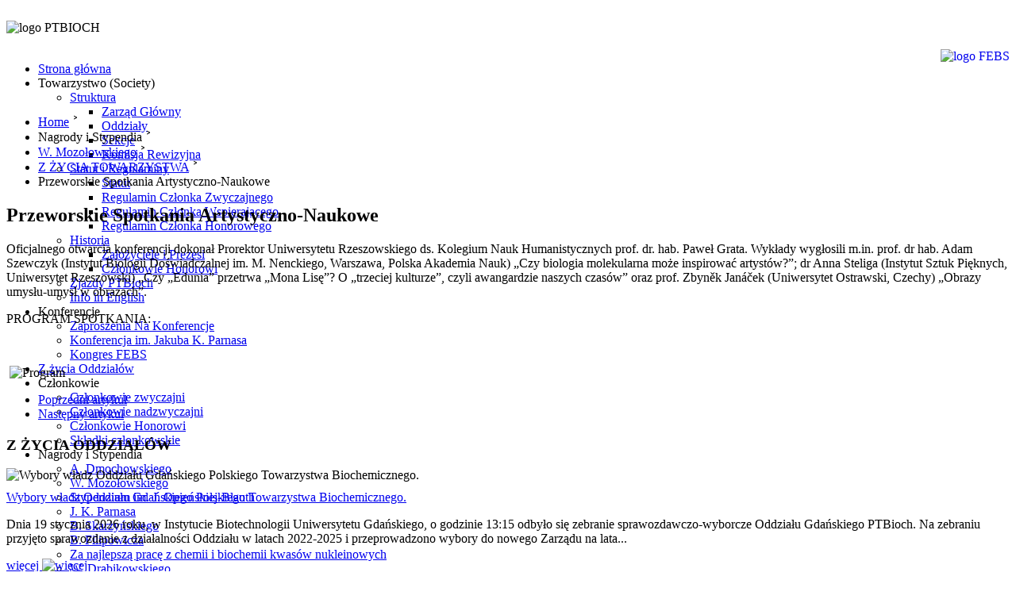

--- FILE ---
content_type: text/html; charset=utf-8
request_url: https://ptbioch.edu.pl/index.php?option=com_content&view=article&id=1002:przeworskie-spotkania-artystyczno-naukowe&catid=27&Itemid=36
body_size: 4909
content:
<!DOCTYPE html>

<html>
<head>
 <meta http-equiv="content-type" content="text/html; charset=utf-8" />
	<meta name="author" content="Ewa Szczepanik" />
	<meta name="description" content="Polish Biochemical Society Website" />
	<meta name="generator" content="Joomla! - Open Source Content Management" />
	<title>Przeworskie Spotkania Artystyczno-Naukowe</title>
	<link href="/favicon.ico" rel="shortcut icon" type="image/vnd.microsoft.icon" />
	<link href="/media/jui/css/bootstrap.css" rel="stylesheet" type="text/css" />
	<link href="/media/jui/css/bootstrap-responsive.css" rel="stylesheet" type="text/css" />
	<script src="/media/jui/js/jquery.min.js?8ea1e35f076c5fed1e5dd59df3bb0020" type="text/javascript"></script>
	<script src="/media/jui/js/jquery-noconflict.js?8ea1e35f076c5fed1e5dd59df3bb0020" type="text/javascript"></script>
	<script src="/media/jui/js/jquery-migrate.min.js?8ea1e35f076c5fed1e5dd59df3bb0020" type="text/javascript"></script>
	<script src="/media/jui/js/bootstrap.min.js?8ea1e35f076c5fed1e5dd59df3bb0020" type="text/javascript"></script>
	<script src="/media/system/js/caption.js?8ea1e35f076c5fed1e5dd59df3bb0020" type="text/javascript"></script>
	<script type="text/javascript">
jQuery(function($){ initTooltips(); $("body").on("subform-row-add", initTooltips); function initTooltips (event, container) { container = container || document;$(container).find(".hasTooltip").tooltip({"html": true,"container": "body"});} });jQuery(window).on('load',  function() {
				new JCaption('img.caption');
			});
	</script>

 <meta name="viewport" content="width=device-width, initial-scale=1.0">
 <link rel="stylesheet" href="/templates/ptbiochn/css/main.css" type="text/css" />
 <link rel="apple-touch-icon" sizes="57x57" href="/apple-icon-57x57.png">
 <link rel="apple-touch-icon" sizes="60x60" href="/apple-icon-60x60.png">
 <link rel="apple-touch-icon" sizes="72x72" href="/apple-icon-72x72.png">
 <link rel="apple-touch-icon" sizes="76x76" href="/apple-icon-76x76.png">
 <link rel="apple-touch-icon" sizes="114x114" href="/apple-icon-114x114.png">
 <link rel="apple-touch-icon" sizes="120x120" href="/apple-icon-120x120.png">
 <link rel="apple-touch-icon" sizes="144x144" href="/apple-icon-144x144.png">
 <link rel="apple-touch-icon" sizes="152x152" href="/apple-icon-152x152.png">
 <link rel="apple-touch-icon" sizes="180x180" href="/apple-icon-180x180.png">
 <link rel="icon" type="image/png" sizes="192x192"  href="/android-icon-192x192.png">
 <link rel="icon" type="image/png" sizes="32x32" href="/favicon-32x32.png">
 <link rel="icon" type="image/png" sizes="96x96" href="/favicon-96x96.png">
 <link rel="icon" type="image/png" sizes="16x16" href="/favicon-16x16.png">
 <link rel="manifest" href="/manifest.json">
 <meta name="msapplication-TileColor" content="#ffffff">
 <meta name="msapplication-TileImage" content="/ms-icon-144x144.png">
 <meta name="theme-color" content="#ffffff">
</head>
<body>
 <div id="top_blue"><br /></div>
 <!-- header -->
 <div class='container'>
   <div class='row'> 	
   	<div class='row_top'>
     <img style="float: left;" src="/templates/ptbiochn/img/ptbioch_logo.png"  alt="logo PTBIOCH" />
    	<br /><br />
  	  <a href="http://www.febs.org" target="_blank"><img style="float: right;" src="/templates/ptbiochn/img/logo_febs.jpg"  alt="logo FEBS"/></a>
    </div>   	              
   </div>
   <div class='row' style="height:50px;">  		
   	
    		<div class="moduletable_menu">
						<ul class="nav menu nav-tabs">
<li class="item-67 spec_border active"><a href="/index.php?option=com_content&amp;view=featured&amp;Itemid=67" ><span>Strona główna</span></a></li>
<li class="item-59 dropdown deeper parent"><span class="separator">
	Towarzystwo (Society)</span>
<ul class="nav-child unstyled small dropdown-menu"><li class="item-2 dropdown-submenu deeper parent"><a href="/" ><span>Struktura</span></a><ul class="nav-child unstyled small dropdown-menu"><li class="item-6"><a href="/index.php?option=com_contact&amp;view=category&amp;id=3&amp;Itemid=6" ><span>Zarząd Główny</span></a></li>
<li class="item-3"><a href="/index.php?option=com_contact&amp;view=category&amp;catid=2&amp;id=2&amp;Itemid=3" ><span>Oddziały</span></a></li>
<li class="item-4"><a href="/index.php?option=com_contact&amp;view=category&amp;id=5&amp;Itemid=4" ><span>Sekcje</span></a></li>
<li class="item-44"><a href="/index.php?option=com_contact&amp;view=category&amp;catid=4&amp;id=4&amp;Itemid=44" ><span>Komisja Rewizyjna</span></a></li>
</ul></li><li class="item-50 dropdown-submenu deeper parent"><a href="/" ><span>Statut i Regulaminy</span></a><ul class="nav-child unstyled small dropdown-menu"><li class="item-18"><a href="/index.php?option=com_content&amp;view=article&amp;id=1&amp;Itemid=18" ><span>Statut</span></a></li>
<li class="item-17"><a href="/index.php?option=com_content&amp;view=article&amp;id=7&amp;Itemid=17" ><span>Regulamin Członka Zwyczajnego</span></a></li>
<li class="item-16 spec_height"><a href="/index.php?option=com_content&amp;view=article&amp;id=8&amp;Itemid=16" ><span>Regulamin Członka Wspierającego</span></a></li>
<li class="item-515"><a href="/index.php?option=com_content&amp;view=article&amp;id=1097&amp;Itemid=515" ><span>Regulamin Członka Honorowego</span></a></li>
</ul></li><li class="item-192 dropdown-submenu deeper parent"><a href="/" ><span>Historia</span></a><ul class="nav-child unstyled small dropdown-menu"><li class="item-13"><a href="/index.php?option=com_content&amp;view=article&amp;id=12&amp;Itemid=13" ><span>Założyciele i Prezesi</span></a></li>
<li class="item-193"><a href="/index.php?option=com_content&amp;view=article&amp;id=461&amp;Itemid=193" ><span>Członkowie Honorowi</span></a></li>
</ul></li><li class="item-24"><a href="/index.php?option=com_content&amp;view=article&amp;id=20&amp;Itemid=24" ><span>Zjazdy PTBioch</span></a></li>
<li class="item-12"><a href="/index.php?option=com_content&amp;view=article&amp;id=13&amp;Itemid=12" ><span>Info in English</span></a></li>
</ul></li><li class="item-22 dropdown deeper parent"><span class="separator">
	Konferencje</span>
<ul class="nav-child unstyled small dropdown-menu"><li class="item-23"><a href="/index.php?option=com_content&amp;view=category&amp;layout=blog&amp;id=6&amp;Itemid=23" ><span>Zaproszenia Na Konferencje</span></a></li>
<li class="item-25 spec_height"><a href="/index.php?option=com_content&amp;view=article&amp;id=21&amp;Itemid=25" ><span>Konferencja im. Jakuba K. Parnasa</span></a></li>
<li class="item-45"><a href="/index.php?option=com_content&amp;view=article&amp;id=33&amp;Itemid=45" ><span>Kongres FEBS</span></a></li>
</ul></li><li class="item-57"><a href="/index.php?option=com_content&amp;view=category&amp;layout=blog&amp;id=28&amp;Itemid=57" ><span>Z życia Oddziałów</span></a></li>
<li class="item-9 dropdown deeper parent"><span class="separator">
	Członkowie</span>
<ul class="nav-child unstyled small dropdown-menu"><li class="item-195"><a href="/index.php?option=com_content&amp;view=article&amp;id=462&amp;Itemid=195" ><span>Członkowie zwyczajni</span></a></li>
<li class="item-196"><a href="/index.php?option=com_content&amp;view=article&amp;id=463&amp;Itemid=196" ><span>Członkowie nadzwyczajni</span></a></li>
<li class="item-531"><a href="/index.php?option=com_content&amp;view=article&amp;id=461&amp;Itemid=531" ><span>Członkowie Honorowi</span></a></li>
<li class="item-14"><a href="/index.php?option=com_content&amp;view=article&amp;id=11&amp;Itemid=14" ><span>Składki członkowskie</span></a></li>
</ul></li><li class="item-34 dropdown deeper parent"><span class="separator">
	Nagrody i Stypendia</span>
<ul class="nav-child unstyled small dropdown-menu"><li class="item-35"><a href="/index.php?option=com_content&amp;view=article&amp;id=25&amp;Itemid=35" ><span>A. Dmochowskiego</span></a></li>
<li class="item-36 current"><a href="/index.php?option=com_content&amp;view=article&amp;id=26&amp;Itemid=36" ><span>W. Mozołowskiego</span></a></li>
<li class="item-37 spec_height"><a href="/index.php?option=com_content&amp;view=article&amp;id=27&amp;Itemid=37" ><span>Stypendium im. J. Opieńskiej-Blauth</span></a></li>
<li class="item-38"><a href="/index.php?option=com_content&amp;view=article&amp;id=28&amp;Itemid=38" ><span>J. K. Parnasa</span></a></li>
<li class="item-39"><a href="/index.php?option=com_content&amp;view=article&amp;id=29&amp;Itemid=39" ><span>B. Skarżyńskiego</span></a></li>
<li class="item-40"><a href="/index.php?option=com_content&amp;view=article&amp;id=30&amp;Itemid=40" ><span>B. Filipowicza</span></a></li>
<li class="item-41 spec_height"><a href="/index.php?option=com_content&amp;view=article&amp;id=31&amp;Itemid=41" ><span>Za najlepszą pracę z chemii i biochemii kwasów nukleinowych</span></a></li>
<li class="item-42"><a href="/index.php?option=com_content&amp;view=article&amp;id=32&amp;Itemid=42" ><span>W. Drabikowskiego</span></a></li>
<li class="item-513"><a href="/index.php?option=com_content&amp;view=article&amp;id=1088&amp;Itemid=513" ><span>Diplôme d'honneur</span></a></li>
<li class="item-514 spec_height"><a href="/index.php?option=com_content&amp;view=article&amp;id=1091&amp;Itemid=514" ><span>Acta Biochimica Polonica Journal Awards</span></a></li>
</ul></li><li class="item-60 dropdown deeper parent"><span class="separator">
	Staże i Praca</span>
<ul class="nav-child unstyled small dropdown-menu"><li class="item-61"><a href="/index.php?option=com_content&amp;view=category&amp;layout=blog&amp;id=11&amp;Itemid=61" ><span>Stanowiska Samodzielne</span></a></li>
<li class="item-62"><a href="/index.php?option=com_content&amp;view=category&amp;layout=blog&amp;id=12&amp;Itemid=62" ><span>Pozycje &quot;PostDoc&quot;</span></a></li>
<li class="item-63"><a href="/index.php?option=com_content&amp;view=category&amp;layout=blog&amp;id=13&amp;Itemid=63" ><span>Studia Doktoranckie</span></a></li>
<li class="item-66"><a href="/index.php?option=com_content&amp;view=category&amp;layout=blog&amp;id=14&amp;Itemid=66" ><span>Inne</span></a></li>
</ul></li><li class="item-27 dropdown deeper parent"><span class="separator">
	Wydawnictwa</span>
<ul class="nav-child unstyled small dropdown-menu"><li class="item-28"><a href="https://ojs.ptbioch.edu.pl" target="_blank" ><span>Acta Biochimica Polonica</span></a></li>
<li class="item-29"><a href="https://postepybiochemii.ptbioch.edu.pl/" target="_blank" ><span>Postępy Biochemii</span></a></li>
<li class="item-420"><a href="/index.php?option=com_bwpostman&amp;view=register&amp;Itemid=420" ><span>Newsletter</span></a></li>
</ul></li><li class="item-5 spec_border2"><a href="/index.php?option=com_content&amp;view=article&amp;id=9&amp;Itemid=5" ><span>Kontakt</span></a></li>
</ul>
		</div>
	           
   </div>   
 </div >
 <!-- news -->
 <div id="banner_blue">

 <div class='container'>
   <div class='row'>
    		<div class="moduletable">
						
<ul class="breadcrumb">
	<li><a href="/index.php?option=com_content&amp;view=featured&amp;Itemid=67" class="pathway">Home</a><span class="divider"> ˃ </span></li><li><span>Nagrody i Stypendia</span><span class="divider"> ˃ </span></li><li><a href="/index.php?option=com_content&amp;view=article&amp;id=26&amp;Itemid=36" class="pathway">W. Mozołowskiego</a><span class="divider"> ˃ </span></li><li><a href="/index.php?option=com_content&amp;view=category&amp;id=27&amp;Itemid=36" class="pathway">Z ŻYCIA TOWARZYSTWA</a><span class="divider"> ˃ </span></li><li class="active"><span>Przeworskie Spotkania Artystyczno-Naukowe</span></li></ul>
		</div>
	        	        	              
   </div>      
 </div >
 </div>
  
 <!--main -->
 <div class='container'>    
     	    <div class='row'>
   	    	<div class='span7'>
   	    		<div id="system-message-container">
	</div>

				<div class="item-page" itemscope itemtype="https://schema.org/Article">
	<meta itemprop="inLanguage" content="pl-PL" />
	
		
			<div class="page-header">
		<h2 itemprop="headline">
			Przeworskie Spotkania Artystyczno-Naukowe		</h2>
							</div>
					
		
	
	
		
								<div itemprop="articleBody">
		
<p>Oficjalnego otwarcia konferencji dokonał Prorektor Uniwersytetu Rzeszowskiego ds. Kolegium Nauk Humanistycznych prof. dr. hab. Paweł Grata. Wykłady wygłosili m.in. prof. dr hab. Adam Szewczyk (Instytut Biologii Doświadczalnej im. M. Nenckiego, Warszawa, Polska Akademia Nauk) „Czy biologia molekularna może inspirować artystów?”; dr Anna Steliga (Instytut Sztuk Pięknych, Uniwersytet Rzeszowski) „Czy „Edunia” przetrwa „Mona Lisę”? O „trzeciej kulturze”, czyli awangardzie naszych czasów” oraz prof. Zbyněk Janáček (Uniwersytet Ostrawski, Czechy) „Obrazy umysłu-umysł w obrazach”.</p>
<p>PROGRAM SPOTKANIA:</p>
<p>&nbsp;</p>
<p>&nbsp;<img src="/images/PREZES/Program.png" alt="Program" width="930" height="1306" /></p>	</div>

	
	<ul class="pager pagenav">
	<li class="previous">
		<a class="hasTooltip" title="KONFERENCJA JĘDRZEJA ŚNIADECKIEGO W WILNIE" aria-label="Poprzedni artykuł: KONFERENCJA JĘDRZEJA ŚNIADECKIEGO W WILNIE" href="/index.php?option=com_content&amp;view=article&amp;id=1003:konferencja-jędrzeja-śniadeckiego-w-wilnie&amp;catid=27&amp;Itemid=36" rel="prev">
			<span class="icon-chevron-left" aria-hidden="true"></span> <span aria-hidden="true">Poprzedni artykuł</span>		</a>
	</li>
	<li class="next">
		<a class="hasTooltip" title="Zmarł prof. Wojciech Antoni Turski" aria-label="Następny artykuł: Zmarł prof. Wojciech Antoni Turski" href="/index.php?option=com_content&amp;view=article&amp;id=1001:zmarł-prof-wojciech-antoni-turski&amp;catid=27&amp;Itemid=36" rel="next">
			<span aria-hidden="true">Następny artykuł</span> <span class="icon-chevron-right" aria-hidden="true"></span>		</a>
	</li>
</ul>
							</div>

   	    	</div>
   	    	<div class='span2'>                       
            			<div class="moduletable">
							<h3>Z ŻYCIA ODDZIAŁÓW </h3>
									<div class="news_category-module">
			<div class="ap_li">				
				<img align="middle" src="/images/oddzialy/Gdansk/O_Gdansk_2025.jpg"  alt="Wybory władz Oddziału Gdańskiego Polskiego Towarzystwa Biochemicznego." style="margin-right:10px;margin-bottom:10px;height:220px;" /> 					
									<p style="margin: 0;"><a class="mod-articles-category-title " href="/index.php?option=com_content&amp;view=article&amp;id=1243:wybory-władz-oddziału-gdańskiego-polskiego-towarzystwa-biochemicznego&amp;catid=28&amp;Itemid=57">
						Wybory władz Oddziału Gdańskiego Polskiego Towarzystwa Biochemicznego.					</a></p>
					
					
					
					
					
									<p class="mod-articles-category-introtext">
						Dnia 19 stycznia 2026 roku, w Instytucie Biotechnologii Uniwersytetu Gdańskiego, o godzinie 13:15 odbyło się zebranie sprawozdawczo-wyborcze Oddziału Gdańskiego PTBioch. Na zebraniu przyjęto sprawozdanie z działalności Oddziału w latach 2022-2025 i przeprowadzono wybory do nowego Zarządu na lata...					</p>
					
									<p class="mod-articles-category-readmore">
						<a class="mod-articles-category-title " href="/index.php?option=com_content&amp;view=article&amp;id=1243:wybory-władz-oddziału-gdańskiego-polskiego-towarzystwa-biochemicznego&amp;catid=28&amp;Itemid=57">
							więcej 
						<img src ="/templates/ptbiochn/img/arrow.png" alt="więcej" />	
						</a>
					</p>
					
							</div>
		<div class="ap_sep"></div>
</div>
	
		</div>
			<div class="moduletable">
							<h3>Z ŻYCIA TOWARZYSTWA </h3>
									<div class="news_category-module">
			<div class="ap_li">				
				<img align="middle" src="/images/PB/okladka_4_25.jpg"  alt="Najnowszy Numer Postępów Biochemii" style="margin-right:10px;margin-bottom:10px;height:220px;" /> 					
									<p style="margin: 0;"><a class="mod-articles-category-title " href="/index.php?option=com_content&amp;view=article&amp;id=1241:najnowszy-numer-postępów-biochemii&amp;catid=27&amp;Itemid=36">
						Najnowszy Numer Postępów Biochemii					</a></p>
					
					
					
					
					
									<p class="mod-articles-category-introtext">
						Ukazał się najnowszy numer&nbsp;<em>Postępów Biochemii</em>, który prezentuje szerokie spektrum aktualnych zagadnień z zakresu biochemii, biologii molekularnej, biotechnologii i medycyny. W numerze znalazły się artykuły przeglądowe poświęcone m.in. biochemicznym markerom dysfunkcji mięśnia sercowego, roli miokin...					</p>
					
									<p class="mod-articles-category-readmore">
						<a class="mod-articles-category-title " href="/index.php?option=com_content&amp;view=article&amp;id=1241:najnowszy-numer-postępów-biochemii&amp;catid=27&amp;Itemid=36">
							więcej 
						<img src ="/templates/ptbiochn/img/arrow.png" alt="więcej" />	
						</a>
					</p>
					
							</div>
		<div class="ap_sep"></div>
</div>
	
		</div>
	
            </div>
        </div>    
   	
  </div>
        <!-- footer -->
 <div id ='bottom_blue' >
 <div class='container' >
   <div class='row' >
   	<div class="span3">   	
   	 <div class='footer_row_line' >
   		<img style="float: right;" src="/templates/ptbiochn/img/vert_line.jpg"  alt="linia"/>
   	 </div>
   	 <div class='footer_row'>   		
		<a href="/">STRONA GŁÓWNA</a><br />
        <a href="http://www.ptbioch.edu.pl/index.php?option=com_content&view=article&id=464">STRUKTURA</a><br />
        <a href="http://www.ptbioch.edu.pl/index.php?option=com_content&view=article&id=6">INFORMACJE</a><br />
        <a href="/wydarzenia-w-oddziaach">WYDARZENIA</a><br />
        <a href="/nagrody-skrot">NAGRODY I STYPENDIA</a><br />
        <!--<a href="/">PRACA</a><br /><br />-->
        <a href="http://www.ptbioch.edu.pl/index.php?option=com_content&view=article&id=9">KONTAKT</a><br />        
     </div>
    </div>
    <div class="span3">   	   	
   	 <div class='footer_row_line' >
   		<img style="float: right;" src="/templates/ptbiochn/img/vert_line.jpg"  alt="linia"/>
   	 </div>
   	 <div class='footer_row'>
		NA SKRÓTY<br />
        &nbsp;&nbsp;<a href="http://www.ptbioch.edu.pl/index.php?option=com_content&view=article&id=9">Biuro</a><br />
        &nbsp;&nbsp;<a href="http://www.ptbioch.edu.pl/index.php?option=com_content&view=article&id=11">Dane przelewu</a><br />
        &nbsp;&nbsp;<a href="/images/documents/DeklaracjaCZ.pdf" target="_blank">Deklaracja członka zwyczajnego</a><br />
        &nbsp;&nbsp;<a href="/images/documents/DeklaracjaCN.pdf" target="_blank">Deklaracja członka nadzwyczajnego</a><br />
        &nbsp;&nbsp;<a href="http://www.ptbioch.edu.pl/index.php?option=com_content&view=article&id=1&Itemid=18">Statut</a><br />
    </div>
   </div>
   <div class="span3">   	   	 
   	<div class='footer_row'>
   		Polskie Towarzystwo Biochemiczne<br />
   		ul. Pasteura3, I p. pok. 633<br />
   		02-093 Warszawa<br />
   		e-mail: biuro@ptbioch.edu.pl<br />            
    </div>
   </div>
   <div class="span3"> 
    <div class='footer_row'>
   	 <a href="https://www.facebook.com/ptbioch" target="_blank"><img width="220" src="/templates/ptbiochn/img/facebook.jpg"  alt="znajdź nas na facebooku"/></a><br />
   	 <br /><br />
   	 <p class="footer_copyright">&#169; Polish Biochemical Society 2008-2019<br />
   	 All rights reserver</p>
    </div>       	 
   </div>  
    
  </div>       
 </div >
 
 </div>
   
</body>
</html>